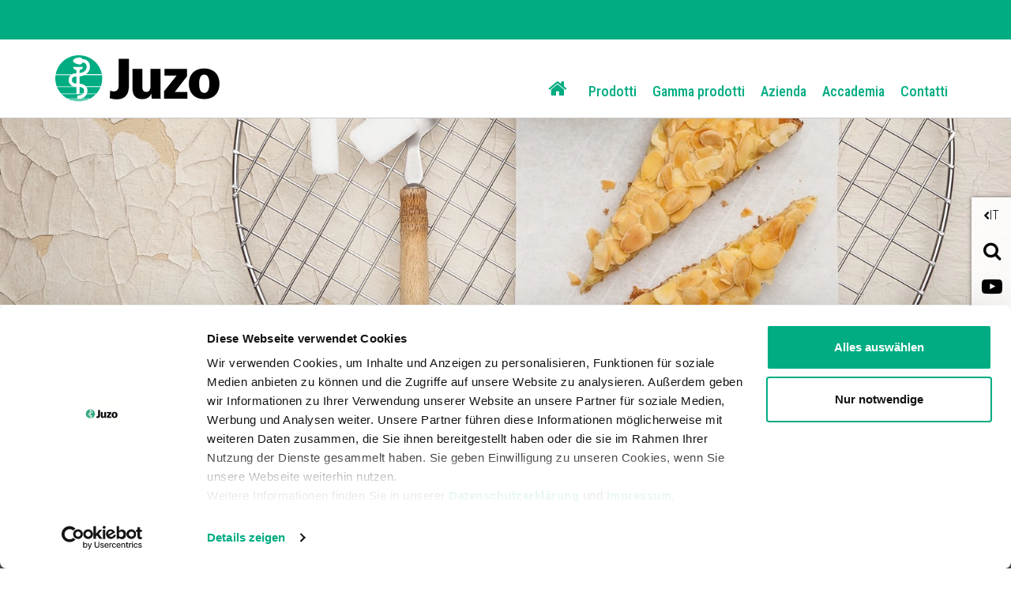

--- FILE ---
content_type: text/html;charset=UTF-8
request_url: https://www.juzo.com/it/gamma-prodotti/il-mondo-delle-spezie/torta-svedese-alle-mandorle
body_size: 12210
content:
<!DOCTYPE html><html lang="it" data-device="desktop">
<!--
This website is powered by Neos, the Open Source Content Application Platform licensed under the GNU/GPL.
Neos is based on Flow, a powerful PHP application framework licensed under the MIT license.

More information and contribution opportunities at https://www.neos.io
-->
<head><meta charset="UTF-8" /><link rel="preload" href="https://www.juzo.com/_Resources/Static/Packages/Juzo.NodeTypes/Scripts/Footer.js?bust=94c62eaf" as="script" /><link rel="preload" href="https://www.juzo.com/_Resources/Static/Packages/Juzo.NodeTypes/Fonts/RobotoCondensed/RobotoCondensed-VariableFont.woff2?bust=c86265d7" as="font" type="font/woff2" crossorigin /><link rel="preload" href="https://www.juzo.com/_Resources/Static/Packages/Juzo.NodeTypes/Fonts/IcoMoon/fa-icomoon.woff?bust=1996241b" as="font" type="font/woff" crossorigin /><link rel="stylesheet" href="https://www.juzo.com/_Resources/Static/Packages/Juzo.JuzoCom/Styles/Stylesheet.css?bust=a612f5df" media="all" /><script>;document.createElement('picture');var googleMapsApiKey='AIzaSyDEgyvcNlcgGVpWSVXBvdua7QypWxF6qEA';</script><script type="text/javascript" src="https://www.juzo.com/_Resources/Static/Packages/Juzo.NodeTypes/Scripts/Header.js?bust=2c57c2c1"></script>  <!-- Google Tag Manager --><script>(function(t,n,r,e,m){t[e]=t[e]||[];t[e].push({'gtm.start':new Date().getTime(),event:'gtm.js'});var s=n.getElementsByTagName(r)[0],a=n.createElement(r),c=e!='dataLayer'?'&l='+e:'';a.async=!0;a.src='https://data.juzo.com/gtm.js?id='+m+c;s.parentNode.insertBefore(a,s)})(window,document,'script','dataLayer','GTM-WTN2322');</script><!-- Google Tag Manager --><title>Torta svedese alle mandorle - Juzo</title><meta name="description" content="Una deliziosa torta svedese alle mandorle pronta in soli 20 minuti e in pochi passaggi! Leggi la nostra ricetta!" /><meta name="keywords" content="Zucchero, spezie, il mondo delle spezie, ricette," /><meta name="robots" content="index,follow" /><link rel="canonical" href="https://www.juzo.com/it/gamma-prodotti/il-mondo-delle-spezie/torta-svedese-alle-mandorle" /><link rel="alternate" hreflang="de" href="https://www.juzo.com/de/produktwelten/gewuerzwelt/schwedische-mandeltorte" /><link rel="alternate" hreflang="en" href="https://www.juzo.com/en/product-worlds/spice-world/swedish-almond-cake" /><link rel="alternate" hreflang="en-uk" href="https://www.juzo.com/en-uk/product-worlds/spice-world/swedish-almond-cake" /><link rel="alternate" hreflang="fr" href="https://www.juzo.com/fr/univers-de-produits/univers-epices/tarte-suedoise-aux-amandes" /><link rel="alternate" hreflang="nl" href="https://www.juzo.com/nl/productwerelden/specerijwereld/zweedse-amandeltaart" /><link rel="alternate" hreflang="nl-be" href="https://www.juzo.com/nl-be/productwerelden/specerijwereld/zweedse-amandeltaart" /><link rel="alternate" hreflang="da" href="https://www.juzo.com/da/produktverdener/en-verden-af-krydderier/svensk-mandeltaerte" /><link rel="alternate" hreflang="sv" href="https://www.juzo.com/sv/produktvarldar/kryddvarlden/mandeltarta" /><link rel="alternate" hreflang="it" href="https://www.juzo.com/it/gamma-prodotti/il-mondo-delle-spezie/torta-svedese-alle-mandorle" /><link rel="alternate" hreflang="pt" href="https://www.juzo.com/pt/mundo-de-produtos/o-mundo-das-especiarias/torta-sueca-de-amendoa" /><link rel="alternate" hreflang="es" href="https://www.juzo.com/es/gamas-de-productos/el-mundo-de-las-especias/tarta-de-almendras-sueca" /><link rel="alternate" hreflang="pl" href="https://www.juzo.com/pl/swiaty-produktow/swiat-przypraw/szwedzki-tort-migdalowy" /><meta name="twitter:card" content="summary" /><meta name="twitter:title" content="Schwedische Mandeltorte selber backen" /><meta name="twitter:description" content="Ein ideales Rezept für alle Süßen unter Euch. In 20 Minuten zur perfekten Mandeltorte." /><meta name="twitter:url" content="https://www.juzo.com/it/gamma-prodotti/il-mondo-delle-spezie/torta-svedese-alle-mandorle" /><meta name="twitter:image" content="https://www.juzo.com/_Resources/Persistent/1/7/e/7/17e7db821ac8fa190560ba87818cf9d3b77f207f/schwedische-mandeltorte-open-graph-600x315.jpg" /><meta property="og:type" content="article" /><meta property="og:title" content="Schwedische Mandeltorte selber backen" /><meta property="og:site_name" content="Juzo" /><meta property="og:locale" content="it" /><meta property="og:description" content="Ein ideales Rezept für alle Süßen unter Euch. In 20 Minuten zur perfekten Mandeltorte." /><meta property="og:url" content="https://www.juzo.com/it/gamma-prodotti/il-mondo-delle-spezie/torta-svedese-alle-mandorle" /><meta property="og:image" content="https://www.juzo.com/_Resources/Persistent/8/a/2/3/8a23f1617f24ba0299abd4b52ff6df7507abb777/schwedische-mandeltorte-open-graph-1196x628.jpg" /><meta property="og:image:width" content="1196" /><meta property="og:image:height" content="628" /><meta property="og:image:alt" content="schwedische-mandeltorte-open-graph.jpg" /><script type="application/ld+json">{"@context":"http:\/\/schema.org\/","@type":"BreadcrumbList","itemListElement":[{"@type":"ListItem","position":1,"name":"Home","item":"https:\/\/www.juzo.com\/it"},{"@type":"ListItem","position":2,"name":"Gamma prodotti","item":"https:\/\/www.juzo.com\/it\/gamma-prodotti"},{"@type":"ListItem","position":3,"name":"Il mondo delle spezie","item":"https:\/\/www.juzo.com\/it\/gamma-prodotti\/il-mondo-delle-spezie"},{"@type":"ListItem","position":4,"name":"Torta svedese alle mandorle","item":"https:\/\/www.juzo.com\/it\/gamma-prodotti\/il-mondo-delle-spezie\/torta-svedese-alle-mandorle"}]}</script><meta name="viewport" content="width=device-width, initial-scale=1.0, maximum-scale=1.0, user-scalable=no"><link rel="shortcut icon" type="image/x-icon" href="https://www.juzo.com/_Resources/Static/Packages/Juzo.NodeTypes/Images/Frontend/Icon/favicon.ico?bust=2ccd0052"></head><body class><!-- Google Tag Manager (noscript) --><noscript><iframe src="https://data.juzo.com/ns.html?id=GTM-WTN2322" height="0" width="0" style="display:none;visibility:hidden"></iframe></noscript><!-- End Google Tag Manager (noscript) --><header data-html-element="header" data-sticky-navigation=is-sticky><!-- preheader for desktop --><section class="main-pre-header mobile-hidden"><div class="secondary-nav-desktop--banner"><div class="secondary-nav-desktop container hidden-sm"></div></div></section><!-- Main nav: containing logo and menu --><section class="main-nav-container not-hidden" data-html-element="main-nav-container"><nav class="container container-fluid"><div class="row main-nav-flex-row"><!-- Logo --><div class="col-xs-5 col-lg-3 logo"><a href="/it" class="header_logo-link"><img alt="Juzo" width="300" height="86" title="Juzo" src="https://www.juzo.com/_Resources/Static/Packages/Juzo.NodeTypes/Images/Frontend/Juzo_Logo_RGB.svg?bust=9673b8bc"/></a></div><div class="mobile-tools desktop-hidden col-lg-9"><a class="mobile-header--search-button fa fa-search" href="/it/ricerca">&nbsp;</a><div class="btn language-button" data-js="navigation-mobile-language"><span class="main-nav--sub-header">IT</span><span class="main-nav--sub-nav-back fa fa-globe" data-js="nav-sub-back"></span></div><div class="btn mobile-header--burger-menu nav_toggle collapsed" data-js="navigation"><span class="sr-only">Toggle navigation</span><span class="icon-bar"></span><span class="icon-bar"></span><span class="icon-bar"></span></div></div><!-- Menu --><div class="col-lg-9 main-nav"><ul class="main-nav--list"><!-- Adds home button for desktop--><li class="main-nav--list-item nav-level-1 sub normal list-item--home mobile-hidden"><a href="/it"><i class="fa fa-home" aria-hidden="true"></i></a></li>  <li class="main-nav--list-item nav-level-1 sub normal"><span class="main-nav--sub-nav fa fa-angle-right" data-js="nav-sub"></span><a class="link first-link" href="/it/prodotti">Prodotti</a><div class="main-nav--sub nav-link-items-wrapper-level-2 "><div class="nav-link-items-wrapper-level-2 container"><ul class="clearfix nav-link-items-level-2"><li class="main-nav--list-item main-nav--list-item-header"><span class="main-nav--sub-nav-back fa fa-angle-left" data-js="nav-sub-back"></span><span class="main-nav--sub-header">Prodotti</span></li><li class="main-nav--list-item nav-level-2 sub normal"><span class="main-nav--sub-nav fa fa-angle-right" data-js="nav-sub"></span><a class="link " href="/it/prodotti/trattamenti-compressivi">Trattamenti compressivi</a><div class="main-nav--sub nav-link-items-wrapper-level-3 "><div class="nav-link-items-wrapper-level-3 "><ul class="clearfix nav-link-items-level-3"><li class="main-nav--list-item main-nav--list-item-header"><span class="main-nav--sub-nav-back fa fa-angle-left" data-js="nav-sub-back"></span><span class="main-nav--sub-header">Trattamenti compressivi</span></li><li class="main-nav--list-item nav-level-3 normal"><a class="link" href="/it/prodotti/trattamenti-compressivi/terapia-delle-vene">Terapia delle vene</a></li><li class="main-nav--list-item nav-level-3 normal"><a class="link" href="/it/prodotti/trattamenti-compressivi/terapia-degli-edemi">Terapia degli edemi</a></li><li class="main-nav--list-item nav-level-3 normal"><a class="link" href="/it/prodotti/trattamenti-compressivi/terapia-delle-cicatrici">Terapia delle cicatrici</a></li><li class="main-nav--list-item nav-level-3 normal"><a class="link" href="/it/prodotti/trattamenti-compressivi/accessori">Accessori</a></li><li class="main-nav--list-item nav-level-3 normal"><a class="link" href="/it/prodotti/trattamenti-compressivi/ausili-per-indossare-e-togliere">Ausili per indossare e togliere</a></li></ul></div></div></li><li class="main-nav--list-item nav-level-2 sub normal"><span class="main-nav--sub-nav fa fa-angle-right" data-js="nav-sub"></span><a class="link " href="/it/prodotti/bendaggi">Bendaggi</a><div class="main-nav--sub nav-link-items-wrapper-level-3 "><div class="nav-link-items-wrapper-level-3 "><ul class="clearfix nav-link-items-level-3"><li class="main-nav--list-item main-nav--list-item-header"><span class="main-nav--sub-nav-back fa fa-angle-left" data-js="nav-sub-back"></span><span class="main-nav--sub-header">Bendaggi</span></li><li class="main-nav--list-item nav-level-3 normal"><a class="link" href="/it/prodotti/bendaggi/caviglia">Caviglia</a></li><li class="main-nav--list-item nav-level-3 normal"><a class="link" href="/it/prodotti/bendaggi/ginocchio">Ginocchio</a></li><li class="main-nav--list-item nav-level-3 normal"><a class="link" href="/it/prodotti/bendaggi/mano">Mano</a></li><li class="main-nav--list-item nav-level-3 normal"><a class="link" href="/it/prodotti/bendaggi/gomito">Gomito</a></li></ul></div></div></li><li class="main-nav--list-item nav-level-2 sub normal"><span class="main-nav--sub-nav fa fa-angle-right" data-js="nav-sub"></span><a class="link " href="/it/prodotti/ortesi">Ortesi</a><div class="main-nav--sub nav-link-items-wrapper-level-3 "><div class="nav-link-items-wrapper-level-3 "><ul class="clearfix nav-link-items-level-3"><li class="main-nav--list-item main-nav--list-item-header"><span class="main-nav--sub-nav-back fa fa-angle-left" data-js="nav-sub-back"></span><span class="main-nav--sub-header">Ortesi</span></li><li class="main-nav--list-item nav-level-3 normal"><a class="link" href="/it/prodotti/ortesi/caviglia">Caviglia</a></li><li class="main-nav--list-item nav-level-3 normal"><a class="link" href="/it/prodotti/ortesi/ginocchio">Ginocchio</a></li><li class="main-nav--list-item nav-level-3 normal"><a class="link" href="/it/prodotti/ortesi/schiena-e-collo">Schiena e collo</a></li><li class="main-nav--list-item nav-level-3 normal"><a class="link" href="/it/prodotti/ortesi/mano-e-dita">Mano e dita</a></li><li class="main-nav--list-item nav-level-3 normal"><a class="link" href="/it/prodotti/ortesi/gomito">Gomito</a></li><li class="main-nav--list-item nav-level-3 normal"><a class="link" href="/it/prodotti/ortesi/plantari">Plantari</a></li></ul></div></div></li></ul></div></div></li><li class="main-nav--list-item nav-level-1 sub active"><span class="main-nav--sub-nav fa fa-angle-right" data-js="nav-sub"></span><a class="link " href="/it/gamma-prodotti">Gamma prodotti</a><div class="main-nav--sub visible nav-link-items-wrapper-level-2 has-image-in-drop-down-menu flex-navigation flex-items-per-column--5 "><div class="nav-link-items-wrapper-level-2 container"><ul class="clearfix nav-link-items-level-2"><li class="main-nav--list-item main-nav--list-item-header"><span class="main-nav--sub-nav-back fa fa-angle-left" data-js="nav-sub-back"></span><span class="main-nav--sub-header">Gamma prodotti</span></li><li class="main-nav--list-item nav-level-2 active"><a class="link" href="/it/gamma-prodotti/il-mondo-delle-spezie">Il mondo delle spezie</a></li><li class="main-nav--list-item nav-level-2 normal"><a class="link" href="/it/gamma-prodotti/trend-colours">Trend Colours</a></li><li class="main-nav--list-item nav-level-2 normal"><a class="link" href="/it/gamma-prodotti/modelli-per-raccordi-a-compressione">Modelli per raccordi a compressione</a></li><li class="main-nav--list-item nav-level-2 normal"><a class="link" href="/it/gamma-prodotti/panoramica-dei-colori">Panoramica dei colori</a></li><li class="main-nav--list-item nav-level-2 normal"><a class="link" href="/it/gamma-prodotti/prodotti-compressivi-con-filo-in-argento">Prodotti compressivi con filo in argento</a></li><li class="main-nav--list-item nav-level-2 normal"><a class="link" href="/it/gamma-prodotti/prodotti-compressivi-con-cotone">Prodotti compressivi con cotone</a></li><li class="main-nav--list-item nav-level-2 normal"><a class="link" href="/it/gamma-prodotti/x-choice">X-Choice</a></li></ul><div class="drop-down-menu-image"><a class="drop-down-menu_image-link" href="/it/gamma-prodotti/trend-colours"><figure class="drop-down-menu-image__wrapper"><picture class="lazyload"><source data-srcset="https://www.juzo.com/_Resources/Persistent/3/e/7/a/3e7ae4b660d26135720e0f9425561d2f8d94f8c4/slider-trend-colours-kampagne-640x480px-deu-400x300.webp 3005w" sizes="auto" type="image/webp" /><img src="https://www.juzo.com/_Resources/Persistent/b/f/6/b/bf6b10f2340a9cdef32ac70cd80008d51491ac67/slider-trend-colours-kampagne-640x480px-deu-105x79.jpg" data-src="https://www.juzo.com/_Resources/Persistent/e/d/b/9/edb9772601a68b7dd6e93d7a8bc7c60aa8d6dde8/slider-trend-colours-kampagne-640x480px-deu-400x300.jpg" data-srcset="https://www.juzo.com/_Resources/Persistent/e/d/b/9/edb9772601a68b7dd6e93d7a8bc7c60aa8d6dde8/slider-trend-colours-kampagne-640x480px-deu-400x300.jpg 3005w" class=" lazyload" width="400" title="Gamma prodotti" /></picture><figcaption class="drop-down-menu-image__text">Juzo Trend Colours</figcaption></figure></a></div></div></div></li><li class="main-nav--list-item nav-level-1 sub normal"><span class="main-nav--sub-nav fa fa-angle-right" data-js="nav-sub"></span><a class="link " href="/it/azienda">Azienda</a><div class="main-nav--sub nav-link-items-wrapper-level-2 "><div class="nav-link-items-wrapper-level-2 container"><ul class="clearfix nav-link-items-level-2"><li class="main-nav--list-item main-nav--list-item-header"><span class="main-nav--sub-nav-back fa fa-angle-left" data-js="nav-sub-back"></span><span class="main-nav--sub-header">Azienda</span></li><li class="main-nav--list-item nav-level-2 normal"><a class="link" href="/it/azienda/lavorare-da-juzo">Lavorare da Juzo</a></li><li class="main-nav--list-item nav-level-2 sub normal"><span class="main-nav--sub-nav fa fa-angle-right" data-js="nav-sub"></span><a class="link " href="/it/azienda/chi-siamo">Chi siamo</a><div class="main-nav--sub nav-link-items-wrapper-level-3 "><div class="nav-link-items-wrapper-level-3 "><ul class="clearfix nav-link-items-level-3"><li class="main-nav--list-item main-nav--list-item-header"><span class="main-nav--sub-nav-back fa fa-angle-left" data-js="nav-sub-back"></span><span class="main-nav--sub-header">Chi siamo</span></li><li class="main-nav--list-item nav-level-3 normal"><a class="link" href="/it/azienda/chi-siamo/standard-di-qualita">Standard di qualità</a></li><li class="main-nav--list-item nav-level-3 normal"><a class="link" href="/it/azienda/chi-siamo/la-nostra-storia">La nostra storia</a></li><li class="main-nav--list-item nav-level-3 normal"><a class="link" href="/it/azienda/chi-siamo/medical-device-regulation-mdr">Medical Device Regulation (MDR)</a></li></ul></div></div></li><li class="main-nav--list-item nav-level-2 sub normal"><span class="main-nav--sub-nav fa fa-angle-right" data-js="nav-sub"></span><a class="link " href="/it/azienda/i-mondi-di-juzo">I mondi di Juzo</a><div class="main-nav--sub nav-link-items-wrapper-level-3 "><div class="nav-link-items-wrapper-level-3 "><ul class="clearfix nav-link-items-level-3"><li class="main-nav--list-item main-nav--list-item-header"><span class="main-nav--sub-nav-back fa fa-angle-left" data-js="nav-sub-back"></span><span class="main-nav--sub-header">I mondi di Juzo</span></li><li class="main-nav--list-item nav-level-3 normal"><a class="link" href="/it/azienda/i-mondi-di-juzo/il-marchio-equicrown">Il marchio EquiCrown</a></li><li class="main-nav--list-item nav-level-3 normal"><a class="link" href="/it/azienda/i-mondi-di-juzo/julius-il-piccolo-aiutante">Julius - Il piccolo aiutante</a></li></ul></div></div></li><li class="main-nav--list-item nav-level-2 normal"><a class="link" href="/it/azienda/glossario">Glossario</a></li></ul></div></div></li><li class="main-nav--list-item nav-level-1 normal"><a class="link" href="/it/accademia">Accademia</a></li><li class="main-nav--list-item nav-level-1 normal"><a class="link" href="/it/contatti">Contatti</a></li>  </ul><div class="secondary-nav-mobile--wrapper desktop-hidden"><ul class="secondary-nav--items"></ul></div><!-- Social media buttons for mobile --><div class="social-icons_wrapper desktop-hidden"><a href="https://www.youtube.com/channel/UCjcNT2OKLskT3gZnQp4oj2A" target="_blank" class="social-icon fab fa-youtube youtube" title="youtube"></a><a href="https://www.pinterest.de/juliuszorn/" target="_blank" class="social-icon fab fa-pinterest pinterest" title="pinterest"></a><a href="https://www.linkedin.com/company/juzo---julius-zorn-gmbh?trk=company_name" target="_blank" class="social-icon fab fa-linkedin-in linkedin" title="linkedin"></a></div></div><!-- Adds lanugae menu -->  <div class="language-nav-mobile main-nav--list" data-js="main-nav--sub-language"><ul class="clearfix language-nav-mobile-list"><li class="main-nav--list-item nav-level-2"><a href="/de/produktwelten/gewuerzwelt/schwedische-mandeltorte" class="language-menu_language-link link"> Austria <span class="uppercase">de</span></a></li><li class="main-nav--list-item nav-level-2"><a href="/nl-be/productwerelden/specerijwereld/zweedse-amandeltaart" class="language-menu_language-link link"> Belgium <span class="uppercase">nl-be</span></a></li><li class="main-nav--list-item nav-level-2"><a href="/fr/univers-de-produits/univers-epices/tarte-suedoise-aux-amandes" class="language-menu_language-link link"> Belgium <span class="uppercase">fr</span></a></li><li class="main-nav--list-item nav-level-2"><a class="language-menu_language-link link" href="/pt-br"> Brazil <span class="uppercase">pt</span></a></li><li class="main-nav--list-item nav-level-2"><a href="/da/produktverdener/en-verden-af-krydderier/svensk-mandeltaerte" class="language-menu_language-link link"> Denmark <span class="uppercase">da</span></a></li><li class="main-nav--list-item nav-level-2"><a href="/fr-fr" class="language-menu_language-link link"> France <span class="uppercase">fr-fr</span></a></li><li class="main-nav--list-item nav-level-2"><a href="/de/produktwelten/gewuerzwelt/schwedische-mandeltorte" class="language-menu_language-link link"> Germany <span class="uppercase">de</span></a></li><li class="main-nav--list-item nav-level-2"><a href="/it/gamma-prodotti/il-mondo-delle-spezie/torta-svedese-alle-mandorle" class="language-menu_language-link link active"> Italy <span class="uppercase">it</span></a></li><li class="main-nav--list-item nav-level-2"><a href="/de/produktwelten/gewuerzwelt/schwedische-mandeltorte" class="language-menu_language-link link"> Luxembourg <span class="uppercase">de</span></a></li><li class="main-nav--list-item nav-level-2"><a href="/fr/univers-de-produits/univers-epices/tarte-suedoise-aux-amandes" class="language-menu_language-link link"> Luxembourg <span class="uppercase">fr</span></a></li><li class="main-nav--list-item nav-level-2"><a href="/nl/productwerelden/specerijwereld/zweedse-amandeltaart" class="language-menu_language-link link"> Netherlands <span class="uppercase">nl</span></a></li><li class="main-nav--list-item nav-level-2"><a href="/pl/swiaty-produktow/swiat-przypraw/szwedzki-tort-migdalowy" class="language-menu_language-link link"> Poland <span class="uppercase">pl</span></a></li><li class="main-nav--list-item nav-level-2"><a href="/pt/mundo-de-produtos/o-mundo-das-especiarias/torta-sueca-de-amendoa" class="language-menu_language-link link"> Portugal <span class="uppercase">pt</span></a></li><li class="main-nav--list-item nav-level-2"><a href="/es/gamas-de-productos/el-mundo-de-las-especias/tarta-de-almendras-sueca" class="language-menu_language-link link"> Spain <span class="uppercase">es</span></a></li><li class="main-nav--list-item nav-level-2"><a href="/sv/produktvarldar/kryddvarlden/mandeltarta" class="language-menu_language-link link"> Sweden <span class="uppercase">sv</span></a></li><li class="main-nav--list-item nav-level-2"><a href="/de/produktwelten/gewuerzwelt/schwedische-mandeltorte" class="language-menu_language-link link"> Switzerland <span class="uppercase">de</span></a></li><li class="main-nav--list-item nav-level-2"><a href="/fr/univers-de-produits/univers-epices/tarte-suedoise-aux-amandes" class="language-menu_language-link link"> Switzerland <span class="uppercase">fr</span></a></li><li class="main-nav--list-item nav-level-2"><a href="/en-uk/product-worlds/spice-world/swedish-almond-cake" class="language-menu_language-link link"> United Kingdom <span class="uppercase">en-uk</span></a></li><li class="main-nav--list-item nav-level-2"><a class="language-menu_language-link link" href="http://www.juzousa.com/"> United States <span class="uppercase">en-US</span></a></li><li class="main-nav--list-item nav-level-2"><a href="/en/product-worlds/spice-world/swedish-almond-cake" class="language-menu_language-link link"> English Version <span class="uppercase">en</span></a></li></ul></div>  </div></nav></section><section class="float-sidebar"><div class="current-language" data-html-element="current-language"><i class="fa fa-angle-left" aria-hidden="true"></i><div class="current-language_text">IT</div></div><!-- language-menu_current-language --><div class="close-off-canvas" data-html-element="close-off-canvas"></div>  <div class="language-menu" data-html-element="float-language-menu"><ul class="language-menu_continent-wrapper"><li class="language-menu_item"><h3 class="language-menu_continent-title">Europe</h3></li><li class="language-menu_item"><span class="language-menu_country">Austria</span><span class="language-menu_link"><a href="/de/produktwelten/gewuerzwelt/schwedische-mandeltorte"> DE </a></span></li><li class="language-menu_item"><span class="language-menu_country">Belgium</span><span class="language-menu_link"><a href="/nl-be/productwerelden/specerijwereld/zweedse-amandeltaart"> NL-BE </a> | <a href="/fr/univers-de-produits/univers-epices/tarte-suedoise-aux-amandes"> FR </a></span></li><li class="language-menu_item"><span class="language-menu_country">Denmark</span><span class="language-menu_link"><a href="/da/produktverdener/en-verden-af-krydderier/svensk-mandeltaerte"> DA </a></span></li><li class="language-menu_item"><span class="language-menu_country">France</span><span class="language-menu_link"><a href="/fr-fr"> FR-FR </a></span></li><li class="language-menu_item"><span class="language-menu_country">Germany</span><span class="language-menu_link"><a href="/de/produktwelten/gewuerzwelt/schwedische-mandeltorte"> DE </a></span></li><li class="language-menu_item"><span class="language-menu_country">Italy</span><span class="language-menu_link"><a href="/it/gamma-prodotti/il-mondo-delle-spezie/torta-svedese-alle-mandorle" class="active"> IT </a></span></li><li class="language-menu_item"><span class="language-menu_country">Luxembourg</span><span class="language-menu_link"><a href="/de/produktwelten/gewuerzwelt/schwedische-mandeltorte"> DE </a> | <a href="/fr/univers-de-produits/univers-epices/tarte-suedoise-aux-amandes"> FR </a></span></li><li class="language-menu_item"><span class="language-menu_country">Netherlands</span><span class="language-menu_link"><a href="/nl/productwerelden/specerijwereld/zweedse-amandeltaart"> NL </a></span></li><li class="language-menu_item"><span class="language-menu_country">Poland</span><span class="language-menu_link"><a href="/pl/swiaty-produktow/swiat-przypraw/szwedzki-tort-migdalowy"> PL </a></span></li><li class="language-menu_item"><span class="language-menu_country">Portugal</span><span class="language-menu_link"><a href="/pt/mundo-de-produtos/o-mundo-das-especiarias/torta-sueca-de-amendoa"> PT </a></span></li><li class="language-menu_item"><span class="language-menu_country">Spain</span><span class="language-menu_link"><a href="/es/gamas-de-productos/el-mundo-de-las-especias/tarta-de-almendras-sueca"> ES </a></span></li><li class="language-menu_item"><span class="language-menu_country">Sweden</span><span class="language-menu_link"><a href="/sv/produktvarldar/kryddvarlden/mandeltarta"> SV </a></span></li><li class="language-menu_item"><span class="language-menu_country">Switzerland</span><span class="language-menu_link"><a href="/de/produktwelten/gewuerzwelt/schwedische-mandeltorte"> DE </a> | <a href="/fr/univers-de-produits/univers-epices/tarte-suedoise-aux-amandes"> FR </a></span></li><li class="language-menu_item"><span class="language-menu_country">United Kingdom</span><span class="language-menu_link"><a href="/en-uk/product-worlds/spice-world/swedish-almond-cake"> EN-UK </a></span></li></ul><ul class="language-menu_continent-wrapper"><li class="language-menu_item"><h3 class="language-menu_continent-title">America</h3></li><li class="language-menu_item"><span class="language-menu_country">United States</span><span class="language-menu_link"><a href="http://www.juzousa.com">EN-US</a></span></li><li class="language-menu_item"><span class="language-menu_country">Brazil</span><span class="language-menu_link"><a href="/pt-br"> PT-BR </a></span></li></ul><ul class="language-menu_continent-wrapper"><li class="language-menu_item"><h3 class="language-menu_continent-title">International</h3></li><li class="language-menu_item"><span class="language-menu_country">English Version</span><span class="language-menu_link"><a href="/en/product-worlds/spice-world/swedish-almond-cake"> EN </a></span></li></ul></div>  <div class="utility-and-social-media_wrapper"><div class="search" data-html-element="search"><i class="fa fa-search" aria-hidden="true"></i><div class="search_form-wrapper" data-html-element="search_form-wrapper"><form action="/it/ricerca" method="get"><div class="search_input-group"><input name="search" type="text" class="form-control search_input" placeholder="Cerca" data-autocomplete-source="https://www.juzo.com/flowpack/searchplugin?contextNodeIdentifier=06cf789b-d299-429a-a9ca-a6b0aeef6022&amp;dimensionCombination=%7B%22language%22%3A%5B%22it%22%5D%7D"></div></form></div></div><!-- search --><div class="close-off-canvas" data-html-element="close-off-canvas"></div><div class="social-icons_wrapper"><a href="https://www.youtube.com/channel/UCjcNT2OKLskT3gZnQp4oj2A" target="_blank" class="social-icon fab fa-youtube youtube" title="youtube"></a><a href="https://www.pinterest.de/juliuszorn/" target="_blank" class="social-icon fab fa-pinterest pinterest" title="pinterest"></a><a href="https://www.linkedin.com/company/juzo---julius-zorn-gmbh?trk=company_name" target="_blank" class="social-icon fab fa-linkedin-in linkedin" title="linkedin"></a></div></div></section><!-- float-sidebar --><!-- social_icons --></header><main class="default-page "> <div class="neos-beforemain-contentcollection"><div class="techdivision-carousel-carousel " data-tdcarousel="carousel" data-tdcarousel-adaptiveheight="false" data-tdcarousel-slidestoshow="1" data-tdcarousel-slidestoshow-medium data-tdcarousel-slidestoshow-small data-tdcarousel-slidestoshow-extrasmall data-tdcarousel-autoplay="false" data-tdcarousel-autoplay-medium="false" data-tdcarousel-autoplay-small="false" data-tdcarousel-autoplay-extrasmall="false" data-tdcarousel-dots="false" data-tdcarousel-dots-medium="false" data-tdcarousel-dots-small="false" data-tdcarousel-dots-extrasmall="false" data-tdcarousel-arrows="true" data-tdcarousel-arrows-medium="true" data-tdcarousel-arrows-small="true" data-tdcarousel-arrows-extrasmall="true" data-tdcarousel-fade="false" data-tdcarousel-fade-medium="false" data-tdcarousel-fade-small="false" data-tdcarousel-fade-extrasmall="false" data-spirit data-tdcarousel-speed="300" data-tdcarousel-speed-medium="300" data-tdcarousel-speed-small="300" data-tdcarousel-speed-extrasmall="300" data-tdcarousel-autoplayspeed="3000" data-tdcarousel-autoplayspeed-medium="3000" data-tdcarousel-autoplayspeed-small="3000" data-tdcarousel-autoplayspeed-extrasmall="3000" data-tdcarousel-break-medium="1200" data-tdcarousel-break-small="992" data-tdcarousel-break-extrasmall="768"><div class="slick-list"><div class="neos-contentcollection techdivision-carousel-items"><div class="neos-nodetypes-image"><figure class="image-container"><picture class="lazyload"><source type="image/webp" data-srcset="https://www.juzo.com/_Resources/Persistent/e/2/e/e/e2eedf5473fccdbdacc3ed5d8dfaadb21e7a0235/schwedische-mandeltorte-305x92.webp 305w, https://www.juzo.com/_Resources/Persistent/3/7/e/0/37e0dfc64c7aad98aabb26907a99cec5ee3610b8/schwedische-mandeltorte-405x122.webp 405w, https://www.juzo.com/_Resources/Persistent/7/b/5/c/7b5c6df5a021cace29309e13edf6df73eb40b7f6/schwedische-mandeltorte-505x152.webp 505w, https://www.juzo.com/_Resources/Persistent/c/e/5/5/ce5566f826193e44526b0f062c26717221ead3d2/schwedische-mandeltorte-805x243.webp 805w, https://www.juzo.com/_Resources/Persistent/8/a/a/f/8aafcc53b0cce7c79404247296231615aa6c7d97/schwedische-mandeltorte-1205x363.webp 1205w, https://www.juzo.com/_Resources/Persistent/f/3/5/b/f35b1a10ceb153f4365e6e457fec2fe692764467/schwedische-mandeltorte-1605x484.webp 1605w, https://www.juzo.com/_Resources/Persistent/a/b/f/f/abff1fe84011ebfa662115e5f4cd781aededa2fc/schwedische-mandeltorte-1900x573.webp 1900w" sizes="auto" /><img src="https://www.juzo.com/_Resources/Persistent/2/a/7/3/2a73cc7ca8d5a0e6e865ed601a467ac8800c4d83/schwedische-mandeltorte-105x32.jpg" data-src="https://www.juzo.com/_Resources/Persistent/8/d/7/c/8d7ccb35f34c898db7ec1c43780386e70e4e57af/schwedische-mandeltorte.jpg" data-srcset="https://www.juzo.com/_Resources/Persistent/5/b/d/1/5bd1930dfc917eb67de5e42be429dcf5727a6bc7/schwedische-mandeltorte-305x92.jpg 305w, https://www.juzo.com/_Resources/Persistent/4/3/5/d/435d82c60e5b708b0a5103b67ca3126684f06119/schwedische-mandeltorte-405x122.jpg 405w, https://www.juzo.com/_Resources/Persistent/f/a/c/c/facca8e01d137aff1857d23caaaf9d32f5a1bf01/schwedische-mandeltorte-505x152.jpg 505w, https://www.juzo.com/_Resources/Persistent/1/f/6/b/1f6b78b71a2b0416acc8af893cc3858fed6d5faf/schwedische-mandeltorte-805x243.jpg 805w, https://www.juzo.com/_Resources/Persistent/5/f/6/9/5f69caa32f6a11dd024192281ba30f3b339fc663/schwedische-mandeltorte-1205x363.jpg 1205w, https://www.juzo.com/_Resources/Persistent/4/e/5/f/4e5f032893e5c9d4372cdf76df706bf17f05cee9/schwedische-mandeltorte-1605x484.jpg 1605w, https://www.juzo.com/_Resources/Persistent/8/d/7/c/8d7ccb35f34c898db7ec1c43780386e70e4e57af/schwedische-mandeltorte.jpg 1900w" data-sizes="auto" width="1900" height="573" class="lazyload" alt="Torta con caffè e cucchiaio" title="Header" /></picture></figure></div></div></div></div></div> <div class="container"><ul class="breadcrumbs"><li class="normal"><a href="/it" title="Home">Home</a></li><li class="active"><a href="/it/gamma-prodotti" title="Gamma prodotti">Gamma prodotti</a></li><li class="active"><a href="/it/gamma-prodotti/il-mondo-delle-spezie" title="Il mondo delle spezie">Il mondo delle spezie</a></li><li class="current"> Torta svedese alle mandorle </li></ul></div> <div class="neos-main-contentcollection content"><div class="cms__nodetypes-headline" style><div class="neos-nodetypes-headline"><div><h1 style="text-align:center">Torta svedese alle mandorle</h1></div></div></div><div class="columns-center-width column-container"><div class="row columns-6-6 neos-nodetypes-columnlayouts-twocolumn"><div class="col-md-6 colored-column-item neos-contentcollection"><div class="cms__nodetypes-text" style><div class="neos-nodetypes-text"><div><h2>Ingredienti:<br/></h2><p><br/></p><p><strong>Parti d’uovo:<br/></strong>3 albumi<br/>150 g di zucchero<br/>100 g di mandorle macinate<br/><br/><strong>Guarnizione:<br/></strong>1 cucchiaino raso di fecola<br/>200 g di panna<br/>3 tuorli<br/>75 g di zucchero<br/>1 bustina di zucchero vanigliato<br/>50 g di burro<br/>50 g di mandorle tagliate<br/><br/></p></div></div></div></div><div class="col-md-6 colored-column-item neos-contentcollection"><div class="cms__nodetypes-headline" style><div class="neos-nodetypes-headline"><div><h2>Preparazione:&nbsp;20 minuti</h2><p><strong>Facile da realizzare</strong></p></div></div></div><div class="cms__nodetypes-text" style><div class="neos-nodetypes-text"><div><ol class="neos-list-decimal"><li>Montare l’albume in un contenitore. Aggiungere gradualmente lo zucchero continuando a mescolare, fino a quando l’albume non è solidamente montato a neve. Infine aggiungere mescolando le mandorle. Stendere il tutto in una tortiera.<br/><br/></li><li>Mettere la tortiera nel forno preriscaldato (riscaldamento dall’alto/dal basso: 180 °C, aria calda: 160 °C). Dopo circa 30 minuti la base è pronta.<br/><br/></li><li>Per la guarnizione versare la fecola in una pentola e versare gradualmente la panna mescolando. Aggiungere tuorlo, zucchero, zucchero vanigliato e burro e mescolare<br/>utilizzando una frusta. Far bollire il tutto brevemente continuando a mescolare.<br/><br/></li><li>Mettere il tutto in frigo. Tostare le mandorle senza l’ausilio di grassi in una padella antiaderente, infine lasciarle raffreddare in un piatto.<br/><br/></li><li>Distribuire la crema raffreddata sulla base, cospargere con le mandorle e lasciare riposare in frigo per almeno 3 ore.<br/></li></ol></div></div></div></div></div></div><div class="cms__nodetypes-headline" style><div class="neos-nodetypes-headline"><div><h2>Altre ricette con zucchero<br/></h2></div></div></div><div class="columns-center-width column-container"><div class="row columns-4-4-4 neos-nodetypes-columnlayouts-threecolumn"><div class="col-md-4 colored-column-item neos-contentcollection"><div class="teaser teaser-with-image image-first-vertical teaser_border-style teaser_height-auto"><div class="image-wrapper" data-link="/it/gamma-prodotti/il-mondo-delle-spezie/ciambelline-di-marzapane-alla-cannella"><a href="/it/gamma-prodotti/il-mondo-delle-spezie/ciambelline-di-marzapane-alla-cannella" target="_self"><figure class="image-container"><picture class="lazyload"><source type="image/webp" data-srcset="https://www.juzo.com/_Resources/Persistent/9/d/0/8/9d080f6a9ea7fa836aec056249df377b7f1f0fc3/zimt-marzipan-mini-hupf-305x202.webp 305w, https://www.juzo.com/_Resources/Persistent/1/a/e/5/1ae5234c41b6561d631607f9f48dd1f814542361/zimt-marzipan-mini-hupf-405x269.webp 405w, https://www.juzo.com/_Resources/Persistent/8/c/5/a/8c5a9bd63f6ab3eea87a3fd743bac2e2f0176dd8/zimt-marzipan-mini-hupf-505x335.webp 505w, https://www.juzo.com/_Resources/Persistent/7/6/f/9/76f9ec344bca1c0a4a561057dae8edf92afa7e4d/zimt-marzipan-mini-hupf-805x534.webp 805w, https://www.juzo.com/_Resources/Persistent/2/7/7/7/27779516740a73f24e2d7f13c0d02e8ef82e620f/zimt-marzipan-mini-hupf-940x624.webp 940w" sizes="auto" /><img src="https://www.juzo.com/_Resources/Persistent/c/b/e/b/cbebd416dfe4d354dd96bae1bc17d171d022d430/zimt-marzipan-mini-hupf-105x70.jpg" data-src="https://www.juzo.com/_Resources/Persistent/c/5/e/8/c5e87b3f8e309c4841932196333a366ffb24275f/zimt-marzipan-mini-hupf.jpg" data-srcset="https://www.juzo.com/_Resources/Persistent/d/5/8/2/d5821a10322acadc1042e73995550bf8bd31db5e/zimt-marzipan-mini-hupf-305x202.jpg 305w, https://www.juzo.com/_Resources/Persistent/2/4/b/5/24b5b74490e965f4f44848a8a4beb1bec33d4979/zimt-marzipan-mini-hupf-405x269.jpg 405w, https://www.juzo.com/_Resources/Persistent/0/b/c/8/0bc849b7dbff721347f5bab2807efc2103a23008/zimt-marzipan-mini-hupf-505x335.jpg 505w, https://www.juzo.com/_Resources/Persistent/9/d/a/6/9da6fbfb39d1d8d721cf18e5db3132d7a2d7f821/zimt-marzipan-mini-hupf-805x534.jpg 805w, https://www.juzo.com/_Resources/Persistent/c/5/e/8/c5e87b3f8e309c4841932196333a366ffb24275f/zimt-marzipan-mini-hupf.jpg 940w" data-sizes="auto" width="940" height="624" class="lazyload" alt="Ciambelline di marzapane alla cannella Juzo" title="Ciambelline di marzapane alla cannella" /></picture></figure></a></div><div class="teaser-content-wrapper"><div class="rich-text-wrapper"><div class="rich-text"><p style="text-align:center">Ciambelline di marzapane alla cannella</p></div></div><div class="cta-button-wrapper"><div class="cta-button cta-button-position-left"><a class="cta-button-link btn cta cta-button-size-btn-normal btn-primary" href="/it/gamma-prodotti/il-mondo-delle-spezie/ciambelline-di-marzapane-alla-cannella">Vai alla ricetta</a></div></div></div></div></div><div class="col-md-4 colored-column-item neos-contentcollection"><div class="teaser teaser-with-image image-first-vertical teaser_border-style teaser_height-auto"><div class="image-wrapper" data-link="/it/gamma-prodotti/il-mondo-delle-spezie/tortine-sacher"><a href="/it/gamma-prodotti/il-mondo-delle-spezie/tortine-sacher" target="_self"><figure class="image-container"><picture class="lazyload"><source type="image/webp" data-srcset="https://www.juzo.com/_Resources/Persistent/0/d/3/f/0d3fd3f350456adf91e9f9fd6c5c8458c48f2c5b/sachertoertchen-305x202.webp 305w, https://www.juzo.com/_Resources/Persistent/9/9/4/8/99485258b2f90e9ee550fe45e04978109f404cfe/sachertoertchen-405x269.webp 405w, https://www.juzo.com/_Resources/Persistent/6/a/2/b/6a2b8f57040592b7aacf990f8b7a2d248df8b08d/sachertoertchen-505x335.webp 505w, https://www.juzo.com/_Resources/Persistent/c/5/b/d/c5bda159e3ef6d1ba21c169306d2665c1601dfbe/sachertoertchen-805x534.webp 805w, https://www.juzo.com/_Resources/Persistent/7/3/b/d/73bd5c3b0bf22fc5d7b46aa2a73e3304f2d098e3/sachertoertchen-940x624.webp 940w" sizes="auto" /><img src="https://www.juzo.com/_Resources/Persistent/c/9/3/a/c93a02b9752d8fe51235606994a3eb033bbb2a5f/sachertoertchen-105x70.jpg" data-src="https://www.juzo.com/_Resources/Persistent/7/2/9/0/7290b93b281f316e76fdb9a0a9726d003f6cfa5a/sachertoertchen.jpg" data-srcset="https://www.juzo.com/_Resources/Persistent/b/9/5/b/b95baa847dc681e287706b60f4c1138a3345a2a5/sachertoertchen-305x202.jpg 305w, https://www.juzo.com/_Resources/Persistent/3/2/5/6/325690343536f1214d20f95ab9446d12e67344da/sachertoertchen-405x269.jpg 405w, https://www.juzo.com/_Resources/Persistent/1/c/8/9/1c898843596830f018916a53f64937d154483e7d/sachertoertchen-505x335.jpg 505w, https://www.juzo.com/_Resources/Persistent/b/1/0/a/b10ae9f369e1c8237a673815c48d511f551a54b5/sachertoertchen-805x534.jpg 805w, https://www.juzo.com/_Resources/Persistent/7/2/9/0/7290b93b281f316e76fdb9a0a9726d003f6cfa5a/sachertoertchen.jpg 940w" data-sizes="auto" width="940" height="624" class="lazyload" alt="Tortine sacher Juzo" title="Tortine sacher" /></picture></figure></a></div><div class="teaser-content-wrapper"><div class="rich-text-wrapper"><div class="rich-text"><p style="text-align:center">Tortine sacher</p></div></div><div class="cta-button-wrapper"><div class="cta-button cta-button-position-left"><a class="cta-button-link btn cta cta-button-size-btn-normal btn-primary" href="/it/gamma-prodotti/il-mondo-delle-spezie/tortine-sacher">Vai alla ricetta</a></div></div></div></div></div><div class="col-md-4 colored-column-item neos-contentcollection"></div></div></div><div class="cms__nodetypes-headline" style><div class="neos-nodetypes-headline"><div><h2>Varietà per ogni gusto</h2></div></div></div><div class="cms__nodetypes-headline" style><div class="neos-nodetypes-headline"><div><h3>Zucchero: scoprite le diverse calze terapeutiche nel colore zucchero</h3></div></div></div><div class="columns-center-width column-container"><div class="row columns-12 juzo-nodetypes-onecolumn"><div class="col-md-12 colored-column-item neos-contentcollection"><div class="columns-center-width column-container"><div class="row columns-4-4-4 neos-nodetypes-columnlayouts-threecolumn"><div class="col-md-4 colored-column-item neos-contentcollection"><div class="teaser teaser-with-image image-first-horizontal teaser_border-style teaser_height-auto"><div class="image-wrapper" data-link="/it/prodotti/trattamenti-compressivi/terapia-delle-vene/juzo-inspiration"><a href="/it/prodotti/trattamenti-compressivi/terapia-delle-vene/juzo-inspiration" target="_self"><figure class="image-container"><picture class="lazyload"><source type="image/webp" data-srcset="https://www.juzo.com/_Resources/Persistent/2/d/0/9/2d09234a307a07eedd2e547e2c80d9bd5b27dc34/compression-stockings-juzo-inspiration-1086x1836-305x516.webp 305w, https://www.juzo.com/_Resources/Persistent/6/1/5/2/615224dfd2d009860ab5342d5472b003abd18eff/compression-stockings-juzo-inspiration-1086x1836-405x685.webp 405w, https://www.juzo.com/_Resources/Persistent/6/1/f/a/61fad23e1e04eeba3a12399939d56ab3d9c70e75/compression-stockings-juzo-inspiration-1086x1836-505x854.webp 505w, https://www.juzo.com/_Resources/Persistent/2/9/2/7/292783d448f759ca6f14c7c105308581364ede1f/compression-stockings-juzo-inspiration-1086x1836-805x1361.webp 805w, https://www.juzo.com/_Resources/Persistent/0/0/a/2/00a20a2376f4c2b4fed937618a39f88b24b3d197/compression-stockings-juzo-inspiration-1086x1836-1086x1836.webp 1086w" sizes="auto" /><img src="https://www.juzo.com/_Resources/Persistent/2/d/9/d/2d9d9e085796dd10ffffdd6a9dd629563ca0468f/compression-stockings-juzo-inspiration-1086x1836-105x178.jpg" data-src="https://www.juzo.com/_Resources/Persistent/3/6/6/2/3662f23ed1876e27f3a350ec288f58acfafa7c2b/compression-stockings-juzo-inspiration-1086x1836.jpg" data-srcset="https://www.juzo.com/_Resources/Persistent/2/6/2/2/26220b0306b8f7efc95dec18ce146db59cb17380/compression-stockings-juzo-inspiration-1086x1836-305x516.jpg 305w, https://www.juzo.com/_Resources/Persistent/e/0/5/7/e0575c9bf6a98e643ad9bf87984688d130e3276b/compression-stockings-juzo-inspiration-1086x1836-405x685.jpg 405w, https://www.juzo.com/_Resources/Persistent/0/d/0/9/0d091c19d5e490a807d4b3190fe87d6dcf6155c8/compression-stockings-juzo-inspiration-1086x1836-505x854.jpg 505w, https://www.juzo.com/_Resources/Persistent/e/9/9/b/e99b1c65d73e1d3bafe8b6a0e156ddf0687d8ef0/compression-stockings-juzo-inspiration-1086x1836-805x1361.jpg 805w, https://www.juzo.com/_Resources/Persistent/3/6/6/2/3662f23ed1876e27f3a350ec288f58acfafa7c2b/compression-stockings-juzo-inspiration-1086x1836.jpg 1086w" data-sizes="auto" width="1086" height="1836" class="lazyload" alt="Donna lungo le strade con bicicletta indossando Juzo Inspiration" title="Mainteaser Juzo Inspiration" /></picture></figure></a></div><div class="teaser-content-wrapper"><div class="rich-text-wrapper"><div class="rich-text"><h3><a href="/it/prodotti/trattamenti-compressivi/terapia-delle-vene/juzo-inspiration">Juzo Inspiration</a></h3><p>Un concentrato di lifestyle e design con il look di una calza fine.</p></div></div><div class="cta-button-wrapper"><div class="cta-button cta-button-position-left"><a class="cta-button-link btn cta cta-button-size-btn-normal btn-primary" href="/it/prodotti/trattamenti-compressivi/terapia-delle-vene/juzo-inspiration">Maggiori informazioni</a></div></div></div></div></div><div class="col-md-4 colored-column-item neos-contentcollection"><div class="teaser teaser-with-image image-first-horizontal teaser_border-style teaser_height-auto"><div class="image-wrapper" data-link="/it/prodotti/trattamenti-compressivi/terapia-delle-vene/juzo-soft"><a href="/it/prodotti/trattamenti-compressivi/terapia-delle-vene/juzo-soft" target="_self"><figure class="image-container"><picture class="lazyload"><source type="image/webp" data-srcset="https://www.juzo.com/_Resources/Persistent/b/0/e/9/b0e9ebeb5315c02e65f42914cbc9467d0f4df5c5/lifestyle-juzo-soft-305x455.webp 305w, https://www.juzo.com/_Resources/Persistent/f/8/4/a/f84a3b90b616ea98ebb7b3b71ee21c0e62de02de/lifestyle-juzo-soft-367x547.webp 367w" sizes="auto" /><img src="https://www.juzo.com/_Resources/Persistent/0/c/6/b/0c6bdbd1227e3114a77258842bc5263afafe2094/lifestyle-juzo-soft-105x156.jpg" data-src="https://www.juzo.com/_Resources/Persistent/2/d/0/0/2d0018e74416e77b8c90bf9aae91f8e4f1f052c9/lifestyle-juzo-soft.jpg" data-srcset="https://www.juzo.com/_Resources/Persistent/4/0/0/6/4006a1fa67ff26eda79aed91a3a0e8642ef5c837/lifestyle-juzo-soft-305x455.jpg 305w, https://www.juzo.com/_Resources/Persistent/2/d/0/0/2d0018e74416e77b8c90bf9aae91f8e4f1f052c9/lifestyle-juzo-soft.jpg 367w" data-sizes="auto" width="367" height="547" class="lazyload" alt="Friends are wearing Juzo Soft and they are sitting in a cafe." title="Mainteaser Juzo Soft " /></picture></figure></a></div><div class="teaser-content-wrapper"><div class="rich-text-wrapper"><div class="rich-text"><h3><a href="/it/prodotti/trattamenti-compressivi/terapia-delle-vene/juzo-soft">Juzo Soft</a></h3><p>Straordinariamente morbida per momenti di benessere.</p><p>&nbsp;</p></div></div><div class="cta-button-wrapper"><div class="cta-button cta-button-position-left"><a class="cta-button-link btn cta cta-button-size-btn-normal btn-primary" href="/it/prodotti/trattamenti-compressivi/terapia-delle-vene/juzo-soft">Maggiori informazioni</a></div></div></div></div></div><div class="col-md-4 colored-column-item neos-contentcollection"><div class="teaser teaser-with-image image-first-horizontal teaser_border-style teaser_height-auto"><div class="image-wrapper" data-link="/it/prodotti/trattamenti-compressivi/terapia-delle-vene/juzo-adventure"><a href="/it/prodotti/trattamenti-compressivi/terapia-delle-vene/juzo-adventure" target="_self"><figure class="image-container"><picture class="lazyload"><source type="image/webp" data-srcset="https://www.juzo.com/_Resources/Persistent/1/a/3/4/1a34e471cd5effcc7c65eb2d1c4dac1c3593979c/lifestyle-juzo-adventure-2019-305x455.webp 305w, https://www.juzo.com/_Resources/Persistent/5/2/c/4/52c4d35037a70f8f2b21a92f9339056a42b9f515/lifestyle-juzo-adventure-2019-367x547.webp 367w" sizes="auto" /><img src="https://www.juzo.com/_Resources/Persistent/0/2/0/1/0201896e5e0a32c3a3d21f321c8017be45e522af/lifestyle-juzo-adventure-2019-105x156.jpg" data-src="https://www.juzo.com/_Resources/Persistent/1/7/9/1/1791ffb39dbdcceaa02a06ea88d0b6a3a7286d4c/lifestyle-juzo-adventure-2019.jpg" data-srcset="https://www.juzo.com/_Resources/Persistent/2/f/1/3/2f13dcba6c781aa241704e19a3558ee8bf664b9e/lifestyle-juzo-adventure-2019-305x455.jpg 305w, https://www.juzo.com/_Resources/Persistent/1/7/9/1/1791ffb39dbdcceaa02a06ea88d0b6a3a7286d4c/lifestyle-juzo-adventure-2019.jpg 367w" data-sizes="auto" width="367" height="547" class="lazyload" alt="Three hiking men are wearing Juzo Products" title="Mainteaser Juzo Adventure" /></picture></figure></a></div><div class="teaser-content-wrapper"><div class="rich-text-wrapper"><div class="rich-text"><h3><a href="/it/prodotti/trattamenti-compressivi/terapia-delle-vene/juzo-adventure">Juzo Adventure</a></h3><p>Il tuttofare per le persone attive.<br>&nbsp;</p></div></div><div class="cta-button-wrapper"><div class="cta-button cta-button-position-left"><a class="cta-button-link btn cta cta-button-size-btn-normal btn-primary" href="/it/prodotti/trattamenti-compressivi/terapia-delle-vene/juzo-adventure">Maggiori informazioni</a></div></div></div></div></div></div></div><div class="columns-center-width column-container"><div class="row columns-4-4-4 neos-nodetypes-columnlayouts-threecolumn"><div class="col-md-4 colored-column-item neos-contentcollection"><div class="teaser teaser-with-image image-first-horizontal teaser_border-style teaser_height-auto"><div class="image-wrapper" data-link="/it/prodotti/trattamenti-compressivi/terapia-delle-vene/juzo-dynamic"><a href="/it/prodotti/trattamenti-compressivi/terapia-delle-vene/juzo-dynamic" target="_self"><figure class="image-container"><picture class="lazyload"><source type="image/webp" data-srcset="https://www.juzo.com/_Resources/Persistent/4/b/c/2/4bc200632bb1a25dc7d6e6aecd7def176673b4b7/lifestyle-juzo-dynamic-2019-305x455.webp 305w, https://www.juzo.com/_Resources/Persistent/6/5/3/c/653cf37f7aef997ebcfd010baa7c0b083da4a181/lifestyle-juzo-dynamic-2019-367x547.webp 367w" sizes="auto" /><img src="https://www.juzo.com/_Resources/Persistent/d/7/8/2/d782b21a7297c9ed04a695fc81cf8515e952bb04/lifestyle-juzo-dynamic-2019-105x156.jpg" data-src="https://www.juzo.com/_Resources/Persistent/b/d/e/d/bded5c524ce3a0b278a130aa071821a033d32991/lifestyle-juzo-dynamic-2019.jpg" data-srcset="https://www.juzo.com/_Resources/Persistent/e/6/f/1/e6f152b45c8359fef6cecf998d7827d5ac667781/lifestyle-juzo-dynamic-2019-305x455.jpg 305w, https://www.juzo.com/_Resources/Persistent/b/d/e/d/bded5c524ce3a0b278a130aa071821a033d32991/lifestyle-juzo-dynamic-2019.jpg 367w" data-sizes="auto" width="367" height="547" class="lazyload" alt="Woman and dog sitting on a hill." title="Mainteaser Juzo Dynamic" /></picture></figure></a></div><div class="teaser-content-wrapper"><div class="rich-text-wrapper"><div class="rich-text"><h3><a href="/it/prodotti/trattamenti-compressivi/terapia-delle-vene/juzo-dynamic">Juzo Dynamic</a></h3><p>Resistente e affidabile.<br>&nbsp;</p></div></div><div class="cta-button-wrapper"><div class="cta-button cta-button-position-left"><a class="cta-button-link btn cta cta-button-size-btn-normal btn-primary" href="/it/prodotti/trattamenti-compressivi/terapia-delle-vene/juzo-dynamic">Maggiori informazioni</a></div></div></div></div></div><div class="col-md-4 colored-column-item neos-contentcollection"><div class="teaser teaser-with-image image-first-horizontal teaser_border-style teaser_height-auto"><div class="image-wrapper" data-link="/it/prodotti/trattamenti-compressivi/terapia-degli-edemi/compressione-con-prodotti-in-tessuto-a-trama-piatta-per-la-terapia-di-mantenimento/juzo-calze-e-collant-compressivi#tessuti"><a href="/it/prodotti/trattamenti-compressivi/terapia-degli-edemi/compressione-con-prodotti-in-tessuto-a-trama-piatta-per-la-terapia-di-mantenimento/juzo-calze-e-collant-compressivi#tessuti" target="_self"><figure class="image-container"><picture class="lazyload"><source type="image/webp" data-srcset="https://www.juzo.com/_Resources/Persistent/f/8/1/4/f8141385f5ba122e6092ee14e88974dbbe51ea7e/lifestyle-juzo-expert-oedemtherapie-305x455.webp 305w, https://www.juzo.com/_Resources/Persistent/e/a/5/4/ea546ab4e120c4d9a5eaa49cd5d38ac920c20171/lifestyle-juzo-expert-oedemtherapie-405x604.webp 405w, https://www.juzo.com/_Resources/Persistent/5/f/5/3/5f53db77f368bfea2597867ea6aee98fc68c48b8/lifestyle-juzo-expert-oedemtherapie-505x753.webp 505w, https://www.juzo.com/_Resources/Persistent/1/e/b/d/1ebd53bab652ca91778d86bead1073d3659e18c3/lifestyle-juzo-expert-oedemtherapie-805x1200.webp 805w, https://www.juzo.com/_Resources/Persistent/f/d/2/7/fd27d3ced1cd8019cb4380751e022858be3245b9/lifestyle-juzo-expert-oedemtherapie-1006x1500.webp 1006w" sizes="auto" /><img src="https://www.juzo.com/_Resources/Persistent/7/f/1/0/7f10fb58fb3dee796ee9d109208b358b3d6da26d/lifestyle-juzo-expert-oedemtherapie-105x157.jpg" data-src="https://www.juzo.com/_Resources/Persistent/f/3/1/d/f31dabfa78ffaf722a359854a0a39f2a292395b9/lifestyle-juzo-expert-oedemtherapie.jpg" data-srcset="https://www.juzo.com/_Resources/Persistent/1/c/a/2/1ca22b1ec02d3ac11388217a4bea55024ad88b7e/lifestyle-juzo-expert-oedemtherapie-305x455.jpg 305w, https://www.juzo.com/_Resources/Persistent/7/f/9/1/7f91215ae33af2b0777ddab51ef88d476c91f6af/lifestyle-juzo-expert-oedemtherapie-405x604.jpg 405w, https://www.juzo.com/_Resources/Persistent/6/4/0/d/640d60a8523f9491e583c7ab5257300b5aaa1219/lifestyle-juzo-expert-oedemtherapie-505x753.jpg 505w, https://www.juzo.com/_Resources/Persistent/8/1/8/1/8181bacd06e84a78b6d9713315e8845c696f4e0f/lifestyle-juzo-expert-oedemtherapie-805x1200.jpg 805w, https://www.juzo.com/_Resources/Persistent/f/3/1/d/f31dabfa78ffaf722a359854a0a39f2a292395b9/lifestyle-juzo-expert-oedemtherapie.jpg 1006w" data-sizes="auto" width="1006" height="1500" class="lazyload" alt="Two women are walking and wearing juzo expert stockings." title="Mainteaser Juzo Expert" /></picture></figure></a></div><div class="teaser-content-wrapper"><div class="rich-text-wrapper"><div class="rich-text"><h3><a href="/it/prodotti/trattamenti-compressivi/terapia-degli-edemi/compressione-con-prodotti-in-tessuto-a-trama-piatta-per-la-terapia-di-mantenimento/juzo-calze-e-collant-compressivi@user-peterm;language=it#tessuti" title="Target Section Id: #tessuti">Juzo Expert</a></h3><p>Morbida e comoda per un trattamento personalizzato.</p></div></div><div class="cta-button-wrapper"><div class="cta-button cta-button-position-left"><a class="cta-button-link btn cta cta-button-size-btn-normal btn-primary" href="/it/prodotti/trattamenti-compressivi/terapia-degli-edemi/compressione-con-prodotti-in-tessuto-a-trama-piatta-per-la-terapia-di-mantenimento/juzo-calze-e-collant-compressivi#tessuti">Maggiori informazioni</a></div></div></div></div></div><div class="col-md-4 colored-column-item neos-contentcollection"><div class="teaser teaser-with-image image-first-horizontal teaser_border-style teaser_height-auto"><div class="image-wrapper" data-link="/it/prodotti/trattamenti-compressivi/terapia-degli-edemi/compressione-con-prodotti-in-tessuto-a-trama-piatta-per-la-terapia-di-mantenimento/juzo-calze-e-collant-compressivi#tessuti"><a href="/it/prodotti/trattamenti-compressivi/terapia-degli-edemi/compressione-con-prodotti-in-tessuto-a-trama-piatta-per-la-terapia-di-mantenimento/juzo-calze-e-collant-compressivi#tessuti" target="_self"><figure class="image-container"><picture class="lazyload"><source type="image/webp" data-srcset="https://www.juzo.com/_Resources/Persistent/b/7/2/6/b726c542d94b118cfc699e4171e6a2489759ba09/lifestyle-juzo-expert-strong-oedemtherapie-305x455.webp 305w, https://www.juzo.com/_Resources/Persistent/f/d/5/f/fd5fa88a7d787d5dc24e04a9de1d52c41973c326/lifestyle-juzo-expert-strong-oedemtherapie-405x604.webp 405w, https://www.juzo.com/_Resources/Persistent/7/6/5/e/765e04df3b4fa569f5c7fca0d9351b1ef79d37d0/lifestyle-juzo-expert-strong-oedemtherapie-505x753.webp 505w, https://www.juzo.com/_Resources/Persistent/2/0/7/d/207da02c5eff7a487bf18ff1a560f48f2ce6af19/lifestyle-juzo-expert-strong-oedemtherapie-805x1200.webp 805w, https://www.juzo.com/_Resources/Persistent/e/a/8/e/ea8e64fab1b87cf64971f9063c80a8ee2b10533e/lifestyle-juzo-expert-strong-oedemtherapie-1006x1500.webp 1006w" sizes="auto" /><img src="https://www.juzo.com/_Resources/Persistent/5/4/4/2/54426ec494883cc742c0f32c36847e66e9b5e7c5/lifestyle-juzo-expert-strong-oedemtherapie-105x157.jpg" data-src="https://www.juzo.com/_Resources/Persistent/8/e/9/7/8e97df7fa6210ff69c8ef0a3cb8731cedc00fcd4/lifestyle-juzo-expert-strong-oedemtherapie.jpg" data-srcset="https://www.juzo.com/_Resources/Persistent/5/8/0/c/580c83f73cc270fd031dd7ae710190de894a9f7b/lifestyle-juzo-expert-strong-oedemtherapie-305x455.jpg 305w, https://www.juzo.com/_Resources/Persistent/7/5/9/7/75970ccebf41a005a1a389adfd9ea6aff7642618/lifestyle-juzo-expert-strong-oedemtherapie-405x604.jpg 405w, https://www.juzo.com/_Resources/Persistent/c/1/e/2/c1e23f098d0c3a9e01a6544058f08e33d2a27ce7/lifestyle-juzo-expert-strong-oedemtherapie-505x753.jpg 505w, https://www.juzo.com/_Resources/Persistent/8/1/e/8/81e848147af74f03cde41e0dc5f8c28790df3bbf/lifestyle-juzo-expert-strong-oedemtherapie-805x1200.jpg 805w, https://www.juzo.com/_Resources/Persistent/8/e/9/7/8e97df7fa6210ff69c8ef0a3cb8731cedc00fcd4/lifestyle-juzo-expert-strong-oedemtherapie.jpg 1006w" data-sizes="auto" width="1006" height="1500" class="lazyload" alt="Donna indossa Juzo Expert Strong" title="Mainteaser Juzo Expert Strong" /></picture></figure></a></div><div class="teaser-content-wrapper"><div class="rich-text-wrapper"><div class="rich-text"><h3><a href="/it/prodotti/trattamenti-compressivi/terapia-degli-edemi/compressione-con-prodotti-in-tessuto-a-trama-piatta-per-la-terapia-di-mantenimento/juzo-calze-e-collant-compressivi#tessuti">Juzo Expert Strong</a></h3><p>Affidabilità e resistenza in ambito linfologico.</p></div></div><div class="cta-button-wrapper"><div class="cta-button cta-button-position-left"><a class="cta-button-link btn cta cta-button-size-btn-normal btn-primary" href="/it/prodotti/trattamenti-compressivi/terapia-degli-edemi/compressione-con-prodotti-in-tessuto-a-trama-piatta-per-la-terapia-di-mantenimento/juzo-calze-e-collant-compressivi#tessuti">Maggiori informazioni</a></div></div></div></div></div></div></div></div></div></div></div> </main><footer><div class="container footer_main"> <div class="neos-contentcollection"><div class="columns-center-width column-container"><div class="row columns-3-3-3-3 neos-nodetypes-columnlayouts-fourcolumn"><div class="col-md-3 colored-column-item neos-contentcollection"><div class="cms__nodetypes-text" style><div class="neos-nodetypes-text"><div><p><strong><a href="/it/azienda/chi-siamo" data-gentics-aloha-repository="node-repository" data-gentics-aloha-object-id="ffd7e28d-a1c4-4675-99a0-4bc5439f55d5">Juzo</a></strong></p><p>Forte della sua esperienza, Juzo sviluppa con passione ausili medicali che siano al fianco dei pazienti dall’inizio alla fine della terapia.</p></div></div></div><div class="icon_text juzo-nodetypes-iconwithtext"><a href="tel:0039331631697"><span class="fa fa-phone icon_text-icon"></span></a><a href="tel:0039331631697"><div class="icon_text-text">0331 63 16 97</div></a></div><div class="icon_text juzo-nodetypes-iconwithtext"><a href="mailto:info@juzo.it"><span class="fa fa-envelope-o icon_text-icon"></span></a><a href="mailto:info@juzo.it"><div class="icon_text-text">info@juzo.it</div></a></div></div><div class="col-md-3 colored-column-item neos-contentcollection"><div class="cms__nodetypes-text" style><div class="neos-nodetypes-text"><div><p><a href="/it/azienda/i-mondi-di-juzo/il-marchio-equicrown" data-gentics-aloha-repository="node-repository" data-gentics-aloha-object-id="6d9f21ef-58c2-4897-8018-1ff5af9e02ae"><strong>EquiCrown</strong></a></p><p>I cavalli, i loro proprietari e terapisti vengono guidati lungo l’intera terapia compressiva, dalla diagnosi alla prevenzione. <br/><br/></p></div></div></div><div class="btn-left btn-visible juzo-nodetypes-ctabutton"><a href="https://www.equicrown.com/" class="btn cta btn-primary btn-small"><span> EquiCrown </span></a></div></div><div class="col-md-3 colored-column-item neos-contentcollection"></div><div class="col-md-3 colored-column-item neos-contentcollection"></div></div></div></div> </div><div class="container"><div class="footer_claim-text"><p>Freedom in Motion</p></div></div><div class="footer_bottom"><div class="container"><div class="row"><div class="col-sm-4 footer_copyright"><div><p>Copyright&nbsp; © 2026 Juzo</p></div></div><div class="col-sm-8 footer_links"><a href="/it/dichiarazione-sui-cookie">Dichiarazione sui cookie</a><a href="/it/privacy">Privacy</a><a href="/it/note-legali">Note legali</a></div></div></div></div><div class="scroll-to-top" data="scrollToTop"><i class="fas fa-caret-up" aria-hidden="true"></i></div></footer><div class="notification js-notification hidden"><div class="container"><div class="row"><div class="notification__text col-md-9"><p style="text-align:center"><strong>I contenuti del sito, in qualunque forma realizzati, sono rivolti esclusivamente ad operatori del settore sanitario.</strong></p><p style="text-align:center">&nbsp;</p></div><div class="col-md-3 notification__cta-area"><button class="cta-button-link btn cta cta-button-size-btn-small btn-primary js-cta">OK</button></div></div></div></div><script type="text/javascript" async src="https://www.juzo.com/_Resources/Static/Packages/Juzo.NodeTypes/Scripts/Footer.js?bust=94c62eaf"></script><script type="text/javascript" async src="https://www.juzo.com/_Resources/Static/Packages/Sitegeist.Lazybones/JavaScript/lazysizes.min.js?bust=3c50fe39"></script></body></html>